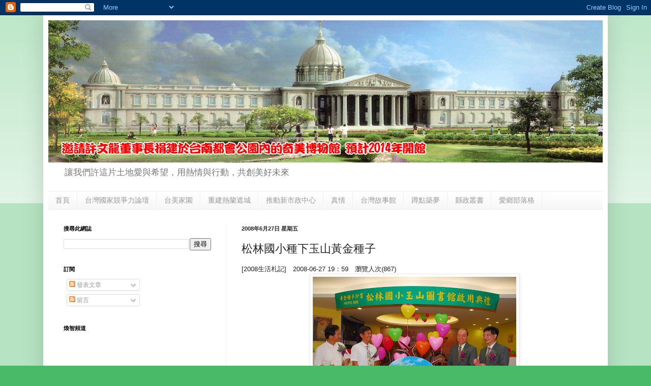

--- FILE ---
content_type: text/html; charset=UTF-8
request_url: http://www.ade0720.tw/b/stats?style=BLACK_TRANSPARENT&timeRange=ALL_TIME&token=APq4FmCDm0y-iBwnQaZdCImuDWEoFvNaphLCS4K1AJe9pesYcgOoN69STcD2t6ao4ZfjpmIBN_6s_if8F0y6AUssXzwpeXXgKw
body_size: 235
content:
{"total":1911664,"sparklineOptions":{"backgroundColor":{"fillOpacity":0.1,"fill":"#000000"},"series":[{"areaOpacity":0.3,"color":"#202020"}]},"sparklineData":[[0,0],[1,0],[2,0],[3,0],[4,0],[5,0],[6,0],[7,0],[8,0],[9,0],[10,0],[11,0],[12,0],[13,0],[14,0],[15,0],[16,0],[17,3],[18,4],[19,3],[20,7],[21,7],[22,19],[23,30],[24,6],[25,3],[26,100],[27,3],[28,4],[29,4]],"nextTickMs":1800000}